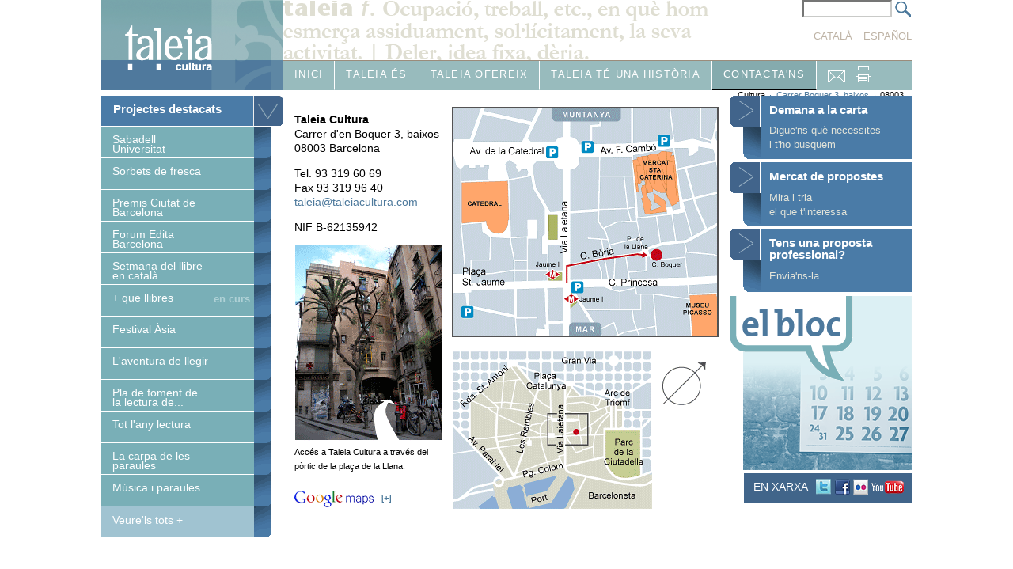

--- FILE ---
content_type: text/html; charset=utf-8
request_url: https://taleiacultura.com/pag/ca/contactans
body_size: 4710
content:
<!DOCTYPE html PUBLIC "-//W3C//DTD XHTML 1.0 Strict//EN" "http://www.w3.org/TR/xhtml1/DTD/xhtml1-strict.dtd">
<html xmlns="http://www.w3.org/1999/xhtml" xml:lang="ca" lang="ca" dir="ltr">

<head>
<meta http-equiv="Content-Type" content="text/html; charset=utf-8" />
  <title>Contacta&#039;ns | Taleia Cultura</title>
  <meta http-equiv="Content-Type" content="text/html; charset=utf-8" />
<link rel="shortcut icon" href="/sites/default/files/taleia_favicon.ico" type="image/x-icon" />
  <link type="text/css" rel="stylesheet" media="all" href="/modules/node/node.css?9" />
<link type="text/css" rel="stylesheet" media="all" href="/modules/system/defaults.css?9" />
<link type="text/css" rel="stylesheet" media="all" href="/modules/system/system.css?9" />
<link type="text/css" rel="stylesheet" media="all" href="/modules/system/system-menus.css?9" />
<link type="text/css" rel="stylesheet" media="all" href="/modules/user/user.css?9" />
<link type="text/css" rel="stylesheet" media="all" href="/sites/all/modules/cck/theme/content-module.css?9" />
<link type="text/css" rel="stylesheet" media="all" href="/sites/all/modules/ctools/css/ctools.css?9" />
<link type="text/css" rel="stylesheet" media="all" href="/sites/all/modules/filefield/filefield.css?9" />
<link type="text/css" rel="stylesheet" media="all" href="/sites/all/modules/panels/css/panels.css?9" />
<link type="text/css" rel="stylesheet" media="all" href="/sites/all/libraries/shadowbox/shadowbox.css?9" />
<link type="text/css" rel="stylesheet" media="all" href="/sites/all/modules/shadowbox/shadowbox.css?9" />
<link type="text/css" rel="stylesheet" media="all" href="/sites/all/modules/tagadelic/tagadelic.css?9" />
<link type="text/css" rel="stylesheet" media="all" href="/sites/all/modules/cck/modules/fieldgroup/fieldgroup.css?9" />
<link type="text/css" rel="stylesheet" media="all" href="/sites/all/modules/views/css/views.css?9" />
<link type="text/css" rel="stylesheet" media="all" href="/sites/all/themes/taleia/html-elements.css?9" />
<link type="text/css" rel="stylesheet" media="all" href="/sites/all/themes/zen/zen/tabs.css?9" />
<link type="text/css" rel="stylesheet" media="all" href="/sites/all/themes/zen/zen/messages.css?9" />
<link type="text/css" rel="stylesheet" media="all" href="/sites/all/themes/zen/zen/block-editing.css?9" />
<link type="text/css" rel="stylesheet" media="all" href="/sites/all/themes/zen/zen/wireframes.css?9" />
<link type="text/css" rel="stylesheet" media="all" href="/sites/all/themes/taleia/layout.css?9" />
<link type="text/css" rel="stylesheet" media="all" href="/sites/all/themes/taleia/taleia.css?9" />
<link type="text/css" rel="stylesheet" media="print" href="/sites/all/themes/taleia/print.css?9" />
<!--[if IE]>
<link type="text/css" rel="stylesheet" media="all" href="/sites/all/themes/zen/zen/ie.css?9" />
<![endif]-->
  <script type="text/javascript" src="/misc/jquery.js?9"></script>
<script type="text/javascript" src="/misc/drupal.js?9"></script>
<script type="text/javascript" src="/sites/default/files/languages/ca_0e07c3699497e67852d33e8aab771b63.js?9"></script>
<script type="text/javascript" src="/sites/all/modules/google_analytics/googleanalytics.js?9"></script>
<script type="text/javascript" src="/sites/all/modules/panels/js/panels.js?9"></script>
<script type="text/javascript" src="/sites/all/libraries/shadowbox/shadowbox.js?9"></script>
<script type="text/javascript" src="/sites/all/modules/shadowbox/shadowbox_auto.js?9"></script>
<script type="text/javascript">
<!--//--><![CDATA[//><!--
jQuery.extend(Drupal.settings, { "basePath": "/", "googleanalytics": { "trackOutgoing": 1, "trackMailto": 1, "trackDownload": 1, "trackDownloadExtensions": "7z|aac|arc|arj|asf|asx|avi|bin|csv|doc|exe|flv|gif|gz|gzip|hqx|jar|jpe?g|js|mp(2|3|4|e?g)|mov(ie)?|msi|msp|pdf|phps|png|ppt|qtm?|ra(m|r)?|sea|sit|tar|tgz|torrent|txt|wav|wma|wmv|wpd|xls|xml|z|zip" }, "shadowbox": { "animate": 1, "animateFade": 1, "animSequence": "wh", "auto_enable_all_images": 0, "auto_gallery": 0, "autoplayMovies": true, "continuous": 0, "counterLimit": "10", "counterType": "default", "displayCounter": 1, "displayNav": 1, "enableKeys": 1, "fadeDuration": "0.35", "handleOversize": "resize", "handleUnsupported": "link", "initialHeight": 160, "initialWidth": 320, "language": "ca", "modal": false, "overlayColor": "#000", "overlayOpacity": "0.85", "players": null, "resizeDuration": "0.35", "showMovieControls": 1, "slideshowDelay": "0", "viewportPadding": 20, "useSizzle": 0 } });
//--><!]]>
</script>

</head>
  <body class="not-front not-logged-in node-type-page two-sidebars i18n-ca page-pag-ca-contactans section-pag">

  <div id="page"><div id="page-inner">

    <a name="navigation-top" id="navigation-top"></a>
          <div id="skip-to-nav"><a href="#navigation">Skip to Navigation</a></div>
    
    <div id="header"><div id="header-inner" class="clear-block">

              <div id="logo-title">

                      <div id="logo"><a href="/" title="Inici" rel="home"><img src="/sites/default/files/taleia_logo.png" alt="Inici" id="logo-image" /></a></div>
          
          
          
        </div> <!-- /#logo-title -->
      
              <div id="header-blocks" class="region region-header">
          
<div id="block-search-0" class="block block-search region-odd odd region-count-1 count-7"><div class="block-inner">

  
  <div class="content">
    <form action="/pag/ca/contactans"  accept-charset="UTF-8" method="post" id="search-block-form">
<div><div class="container-inline">
  <div class="form-item" id="edit-search-block-form-1-wrapper">
 <label for="edit-search-block-form-1">Cerca dins d'aquest lloc web: </label>
 <input type="text" maxlength="128" name="search_block_form" id="edit-search-block-form-1" size="15" value="" title="Introduïu els termes que voleu cercar." class="form-text" />
</div>
<input type="submit" name="op" id="edit-submit" value="Cerca"  class="form-submit" />
<input type="hidden" name="form_build_id" id="form-a3914ef6df174dfafa7d10bb321dd04f" value="form-a3914ef6df174dfafa7d10bb321dd04f"  />
<input type="hidden" name="form_id" id="edit-search-block-form" value="search_block_form"  />
</div>

</div></form>
  </div>

  
</div></div> <!-- /block-inner, /block -->

<div id="block-block-14" class="block block-block region-even even region-count-2 count-8"><div class="block-inner">

  
  <div class="content">
    <ul>
<li class="ca first"><a href="/ca" class="language-link">Català</a></li>
<li class="es last"><a href="/es" class="language-link">Español</a></li>
</ul>
  </div>

  
</div></div> <!-- /block-inner, /block -->
        </div> <!-- /#header-blocks -->
      
    </div></div> <!-- /#header-inner, /#header -->

    <div id="main"><div id="main-inner" class="clear-block with-navbar">

      <div id="content"><div id="content-inner">

        
        
                  <div id="content-header">
                                      <h1 class="title">Contacta&#039;ns</h1>
                                                          </div> <!-- /#content-header -->
        
        <div id="content-area">
          <div id="node-23" class="node node-type-page"><div class="node-inner">

  
  
  
  
  <div class="content">
    <div class="fila">
<div class="col-esq">
<p class="sense-margedalt"><strong>Taleia Cultura</strong><br />
Carrer d'en Boquer 3, baixos<br />
08003 Barcelona</p>
<p>Tel. 93 319 60 69<br />
Fax 93 319 96 40<br />
<a href="mailto:taleia@taleiacultura.com">taleia@taleiacultura.com</a></p>
<p>NIF B-62135942</p>
<p>    <img src="/sites/default/files/foto-seu-taleia.png" alt="Vista del carrer de la seu de Taleia" title="Vista del carrer de la seu de Taleia" /><font class="text-petit">Accés a Taleia Cultura a través del pòrtic de la plaça de la Llana.</font></p>
<p><a href="http://maps.google.es/maps?f=q&amp;source=s_q&amp;hl=ca&amp;geocode=&amp;q=Carrer+d%27En+Boquer,+3,+Barcelona&amp;aq=0&amp;sll=40.396764,-3.713379&amp;sspn=7.227682,19.753418&amp;ie=UTF8&amp;hq=&amp;hnear=Carrer+d%27En+Boquer,+3,+08003+Barcelona,+Catalunya&amp;t=h&amp;ll=41.385285,2.17981&amp;spn=0.000869,0.002411&amp;z=19" title="Google Maps" target="_blank"><img src="/sites/default/files/logo-googlemaps.png" alt="Google Maps" title="Google Maps" /></a></p>
</div>
<div class="col-dreta">
<p><img src="/sites/default/files/seu-taleia_0.png" alt="Mapa de situació" title="Mapa de situació" /></p>
<p><img src="/sites/default/files/mapa-situacio_0.png" alt="Mapa de situació" title="Mapa de situació" /></p>
</div>
</div>
<div id="attachments" class="clear-block"><div id="attachments-inner"></div></div>  </div>

  
  <div class="clear-block"></div>
</div></div> <!-- /node-inner, /node -->
        </div>

        
        
      </div></div> <!-- /#content-inner, /#content -->

              <div id="navbar"><div id="navbar-inner" class="clear-block region region-navbar">

          <a name="navigation" id="navigation"></a>

          
                      <div id="primary" class="clear-block">
              <ul class="links"><li class="menu-185 first"><a href="/" title="inici">inici</a></li>
<li class="menu-186"><a href="/pag/ca/taleia-%C3%A9s" title="taleia és">taleia és</a></li>
<li class="menu-187"><a href="/pag/ca/taleia-ofereix" title="taleia ofereix">taleia ofereix</a></li>
<li class="menu-188"><a href="/llista-clients" title="taleia té una història">taleia té una història</a></li>
<li class="menu-189 active-trail active"><a href="/pag/ca/contactans" title="contacta&#039;ns" class="active">contacta'ns</a></li>
<li class="menu-190 last"><a href="mailto:taleia@taleiacultura.com" title="contacta"><img src="/sites/all/themes/taleia/images/ico-sobre.png" alt="contacta" title="contacta" class="contacta"></a><a href="javascript:window.print();" title="print"><img src="/sites/all/themes/taleia/images/ico-impressora.png" alt="print" title="print"></a></li>
</ul>            </div> <!-- /#primary -->
          
          
          
        </div></div> <!-- /#navbar-inner, /#navbar -->
      
              <div id="sidebar-left"><div id="sidebar-left-inner" class="region region-left">
          
<div id="block-views-projectes_destacats-block_1" class="block block-views region-odd odd region-count-1 count-1"><div class="block-inner">

  
  <div class="content">
    <div class="view view-projectes-destacats view-id-projectes_destacats view-display-id-block_1 projectes-destacats view-dom-id-1">
        <div class="view-header">
      <div class="titol"><div class="titol-inner">Projectes destacats</div></div><div class="quadrat-buit">&nbsp;</div>    </div>
  
  
  
      <div class="view-content">
        <div class="views-row views-row-1 views-row-odd views-row-first">
      
  <div class="views-field-title">
                <span class="field-content">
<a href="/projectes/sabadell-universitat" title="Sabadell Universitat">Sabadell Universitat</a></span>
  </div>
  
  <div class="views-field-field-projecte-estat-value">
                <span class="field-content"></span>
  </div>
  </div>
  <div class="views-row views-row-2 views-row-even">
      
  <div class="views-field-title">
                <span class="field-content">
<a href="/projectes/sorbets-de-fresca" title="Sorbets de fresca">Sorbets de fresca</a></span>
  </div>
  
  <div class="views-field-field-projecte-estat-value">
                <span class="field-content"></span>
  </div>
  </div>
  <div class="views-row views-row-3 views-row-odd">
      
  <div class="views-field-title">
                <span class="field-content">
<a href="/projectes/premis-ciutat-de-barcelona" title="Premis Ciutat de Barcelona">Premis Ciutat de Barcelona</a></span>
  </div>
  
  <div class="views-field-field-projecte-estat-value">
                <span class="field-content"></span>
  </div>
  </div>
  <div class="views-row views-row-4 views-row-even">
      
  <div class="views-field-title">
                <span class="field-content">
<a href="/projectes/forum-edita-barcelona" title="Forum Edita Barcelona">Forum Edita Barcelona</a></span>
  </div>
  
  <div class="views-field-field-projecte-estat-value">
                <span class="field-content"></span>
  </div>
  </div>
  <div class="views-row views-row-5 views-row-odd">
      
  <div class="views-field-title">
                <span class="field-content">
<a href="/projectes/setmana-del-llibre-en-catal%C3%A0" title="Setmana del llibre en català">Setmana del llibre en català</a></span>
  </div>
  
  <div class="views-field-field-projecte-estat-value">
                <span class="field-content"></span>
  </div>
  </div>
  <div class="views-row views-row-6 views-row-even">
      
  <div class="views-field-title">
                <span class="field-content">
<a href="/projectes/que-llibres" title="+ que llibres">+ que llibres</a></span>
  </div>
  
  <div class="views-field-field-projecte-estat-value">
                <span class="field-content">en curs</span>
  </div>
  </div>
  <div class="views-row views-row-7 views-row-odd">
      
  <div class="views-field-title">
                <span class="field-content">
<a href="/projectes/festival-%C3%A0sia" title="Festival Àsia">Festival Àsia</a></span>
  </div>
  
  <div class="views-field-field-projecte-estat-value">
                <span class="field-content"></span>
  </div>
  </div>
  <div class="views-row views-row-8 views-row-even">
      
  <div class="views-field-title">
                <span class="field-content">
<a href="/projectes/laventura-de-llegir" title="L&#039;aventura de llegir">L&#039;aventura de llegir</a></span>
  </div>
  
  <div class="views-field-field-projecte-estat-value">
                <span class="field-content"></span>
  </div>
  </div>
  <div class="views-row views-row-9 views-row-odd">
      
  <div class="views-field-title">
                <span class="field-content">
<a href="/projectes/pla-de-foment-de-la-lectura-del-prat-de-llobregat" title="Pla de foment de la lectura del Prat de Llobregat">Pla de foment de la lectura de...</a></span>
  </div>
  
  <div class="views-field-field-projecte-estat-value">
                <span class="field-content"></span>
  </div>
  </div>
  <div class="views-row views-row-10 views-row-even">
      
  <div class="views-field-title">
                <span class="field-content">
<a href="/projectes/tot-lany-lectura" title="Tot l&#039;any lectura">Tot l&#039;any lectura</a></span>
  </div>
  
  <div class="views-field-field-projecte-estat-value">
                <span class="field-content"></span>
  </div>
  </div>
  <div class="views-row views-row-11 views-row-odd">
      
  <div class="views-field-title">
                <span class="field-content">
<a href="/projectes/la-carpa-de-les-paraules" title="La carpa de les paraules ">La carpa de les paraules </a></span>
  </div>
  
  <div class="views-field-field-projecte-estat-value">
                <span class="field-content"></span>
  </div>
  </div>
  <div class="views-row views-row-12 views-row-even views-row-last">
      
  <div class="views-field-title">
                <span class="field-content">
<a href="/projectes/m%C3%BAsica-i-paraules" title="Música i paraules">Música i paraules</a></span>
  </div>
  
  <div class="views-field-field-projecte-estat-value">
                <span class="field-content"></span>
  </div>
  </div>
    </div>
  
  
  
  
      <div class="view-footer">
      <div class="peu-inner"><a href="/tots-els-projectes?tid=All" title="Veure'ls tots">Veure'ls tots</a> +</div>    </div>
  
  
</div>   </div>

  
</div></div> <!-- /block-inner, /block -->
        </div></div> <!-- /#sidebar-left-inner, /#sidebar-left -->
      
              <div id="sidebar-right"><div id="sidebar-right-inner" class="region region-right">
          
<div id="block-block-1" class="block block-block region-odd even region-count-1 count-2"><div class="block-inner">

  
  <div class="content">
    <h2 class="title"><a href="/contacte/demana-la-carta" title="Diga'ns què necessites i t'ho busquem">Demana a la carta</a></h2>
<p><a href="/contacte/demana-la-carta" title="Digue'ns què necessites i t'ho busquem">Digue'ns què necessites <br />i t'ho busquem</a></p>
  </div>

  
</div></div> <!-- /block-inner, /block -->

<div id="block-block-4" class="block block-block region-even odd region-count-2 count-3"><div class="block-inner">

  
  <div class="content">
    <h2 class="title"><a href="/mercat-de-propostes" title="Mercat de propostes">Mercat de propostes</a></h2>
<p><a href="/mercat-de-propostes" title="Mira i tria el que t'interessa">Mira i tria<br />
el que t'interessa</a></p>
  </div>

  
</div></div> <!-- /block-inner, /block -->

<div id="block-block-5" class="block block-block region-odd even region-count-3 count-4"><div class="block-inner">

  
  <div class="content">
    <h2 class="title"><a href="/contacte/tens-una-proposta-professional" title="Envia'ns-la">Tens una proposta professional?</a></h2>
<p><a href="/contacte/tens-una-proposta-professional" title="Envia'ns-la">Envia'ns-la</a></p>
  </div>

  
</div></div> <!-- /block-inner, /block -->

<div id="block-block-8" class="block block-block region-even odd region-count-4 count-5"><div class="block-inner">

  
  <div class="content">
    <style type="text/css">
#sidebar-right .region-count-4 {
 background: transparent url(/sites/all/themes/taleia/images/bg-block-elbloc-0.gif) no-repeat 0 0;
}
</style>

<img src="/sites/all/themes/taleia/images/title-block-elbloc.gif" usemap="#map-elbloc" border="0" width="230" height="220" alt="el bloc" title="el bloc" />
<map id="_map-elbloc" name="map-elbloc">
<area shape="rect" coords="10,10,143,60" href="/el-bloc" alt="el bloc" title="el bloc"    />
</map>
<div style="display: none;"><a href="/el-bloc" title="el bloc">El bloc</a></div>  </div>

  
</div></div> <!-- /block-inner, /block -->

<div id="block-block-9" class="block block-block region-odd even region-count-5 count-6"><div class="block-inner">

  
  <div class="content">
    <h3 class="titol">en xarxa</h3>
<div class="xarxes">
  <span class="twitter"><a href="http://twitter.com/#!/TaleiaCultura" title="Twitter"><img src="/sites/all/themes/taleia/images/ico-twitter.png" alt="Twitter" title="Twitter"></a></span>
  <span class="facebook"><a href="http://www.facebook.com/pages/Taleia-Cultura/102199706525770" title="Facebook"><img src="/sites/all/themes/taleia/images/ico-facebook.png" alt="Facebook" title="Facebook"></a></span>
  <span class="flickr"><a href="http://www.flickr.com/" title="Flickr"><img src="/sites/all/themes/taleia/images/ico-flickr.png" alt="Flickr" title="Flickr"></a></span>
  <span class="youtube"><a href="http://www.youtube.com/" title="Youtube"><img src="/sites/all/themes/taleia/images/ico-youtube.png" alt="Youtube" title="Youtube"></a></span>
</div>  </div>

  
</div></div> <!-- /block-inner, /block -->
        </div></div> <!-- /#sidebar-right-inner, /#sidebar-right -->
      
    </div></div> <!-- /#main-inner, /#main -->

          <div id="footer"><div id="footer-inner" class="region region-footer">

        
        
<div id="block-block-2" class="block block-block region-odd odd region-count-1 count-9"><div class="block-inner">

  
  <div class="content">
    <div id="info-peu-esquerra"><span class="text-info-peu adresa"><a href="/pag/av%C3%ADs-legal">Avís legal</a></span>&middot;<span class="text-info-peu adresa"><a href="/pag/cr%C3%A8dits">Crèdits</a></span>&middot;<span class="text-info-peu adresa"><a href="/user">Intranet</a></span></div>
<div id="info-peu"><span class="text-info-peu">Taleia Cultura</span>&middot;<span class="text-info-peu adresa"><a href="/pag/ca/contactans">Carrer Boquer 3, baixos</a></span>&middot;<span class="text-info-peu">08003 Barcelona</span>&middot;<span class="text-info-peu">Tel. 93 319 60 69</span>&middot;<span class="text-info-peu">Fax 93 319 96 40</span>&middot;<span class="text-info-peu correu"><a href="mailto:taleia@taleiacultura.com" title="Correu electrònic">taleia@taleiacultura.com</a></span></div>  </div>

  
</div></div> <!-- /block-inner, /block -->

      </div></div> <!-- /#footer-inner, /#footer -->
    
  </div></div> <!-- /#page-inner, /#page -->

  
  <script type="text/javascript">
<!--//--><![CDATA[//><!--

      Shadowbox.path = "/sites/all/libraries/shadowbox/";
      Shadowbox.init(Drupal.settings.shadowbox);
    
//--><!]]>
</script>
<script type="text/javascript">
<!--//--><![CDATA[//><!--
var _gaq = _gaq || [];_gaq.push(["_setAccount", "UA-21395605-1"]);_gaq.push(["_trackPageview"]);(function() {var ga = document.createElement("script");ga.type = "text/javascript";ga.async = true;ga.src = ("https:" == document.location.protocol ? "https://ssl" : "http://www") + ".google-analytics.com/ga.js";var s = document.getElementsByTagName("script")[0];s.parentNode.insertBefore(ga, s);})();
//--><!]]>
</script>

</body>
</html>


--- FILE ---
content_type: text/css
request_url: https://taleiacultura.com/sites/all/themes/taleia/layout.css?9
body_size: 1938
content:
/* $Id: layout-fixed.css,v 1.5.2.3 2009/02/13 19:20:19 johnalbin Exp $ */

/*
 * LAYOUT STYLES
 *
 * Define CSS classes to create a table-free, 3-column, 2-column, or single
 * column layout depending on whether blocks are enabled in the left or right
 * columns.
 *
 * This layout is based on the Zen Columns layout method.
 *   http://drupal.org/node/201428
 *
 * Only CSS that affects the layout (positioning) of major elements should be
 * listed here.  Such as:
 *   display, position, float, clear, width, height, min-width, min-height
 *   margin, border, padding, overflow
 */


/** body **/
  body
  {
  }

  #page,
  #closure-blocks
  {
    /*
     * If you want to make the page a fixed width and centered in the viewport,
     * this is the standards-compliant way to do that. See also the ie.css file
     * for the necessary IE5 hack to center a div.
     */
    margin-left: auto;
    margin-right: auto;
    width: 1024px;
  }

  #page-inner
  {
  }

  #navigation-top,
  #navigation
  {
    position: absolute; /* Take the named anchors out of the doc flow    */
    left: -10000px;     /* and prevent any anchor styles from appearing. */
  }

  #skip-to-nav
  {
    float: right;
    margin: 0 !important;
    font-size: 0.8em;
  }

  #skip-to-nav a:link, #skip-to-nav a:visited
  {
    color: #fff; /* Same as background color of page */
  }

  #skip-to-nav a:hover
  {
    color: #000;
    text-decoration: none;
  }

  /* Alternatively, the skip-to-nav link can be completely hidden until a user tabs
     to the link. Un-comment the following CSS to use this technique. */
  /*
  #skip-to-nav a, #skip-to-nav a:hover, #skip-to-nav a:visited
  {
    position: absolute;
    left: 0;
    top: -500px;
    width: 1px;
    height: 1px;
    overflow: hidden;
  }

  #skip-to-nav a:active, #skip-to-nav a:focus
  {
    position: static;
    width: auto;
    height: auto;
  }
  */

/** header **/
#header {
 height: 76px;
 position: relative;
}

  #header-inner
  {
  }

  #logo-title
  {
  }

  #logo
  {

  }

  #site-name
  {
  }

  #site-slogan
  {
  }

  #header-blocks
  {
    clear: both; /* Clear the logo */
  }
#header-blocks {
 position: absolute;
 top: 0;
 right: 0;
}

/** main (container for everything else) **/
  #main
  {
    position: relative;
  }

  #main-inner
  {
  }

/** content **/
  #content,
  .no-sidebars #content
  {
    float: left;
    width: 1024px;
    margin-left: 0;
    margin-right: -1024px; /* Negative value of #content's width + left margin. */
    padding: 0; /* DO NOT CHANGE. Add padding or margin to #content-inner. */
  }

  .sidebar-left #content
  {
    width: 794px;
    margin-left: 230px; /* The width of #sidebar-left. */
    margin-right: -1024px; /* Negative value of #content's width + left margin. */
  }

  .sidebar-right #content
  {
    width: 794px;
    margin-left: 0;
    margin-right: -794px; /* Negative value of #content's width + left margin. */
  }

  .two-sidebars #content
  {
    width: 564px;
    margin-left: 230px; /* The width of #sidebar-left */
    margin-right: -794px; /* Negative value of #content's width + left margin. */
  }

  #content-inner
  {
    margin: 0;
    padding: 0 1em;
  }

/** navbar **/
  #navbar
  {
    float: left;
    width: 100%;
    margin-left: 0;
    margin-right: -100%; /* Negative value of #navbar's width + left margin. */
    padding: 0; /* DO NOT CHANGE. Add padding or margin to #navbar-inner. */
    height: 3.6em; /* The navbar can have any arbritrary height. We picked one
                      that is twice the line-height pluse 1em: 2 x 1.3 + 1 = 3.6
                      Set this to the same value as the margin-top below. */
  }
#navbar {
 height: 38px;
}

  .with-navbar #content,
  .with-navbar #sidebar-left,
  .with-navbar #sidebar-right
  {
    margin-top: 38px; /* Set this to the same value as the navbar height above. */
  }

  #navbar-inner
  {
	padding-left: 230px;
  }

  #search-box
  {
    width: 200px;
    margin-right: -200px; /* Negative value of #search-box's width. */
    float: left;
  }

  #primary
  {
    margin-left: 200px; /* Width of search-box */
  }
#primary {
 margin-left: 0; /* Canviem de lloc la cerca: anirà al header */
}

  #secondary
  {
    margin-left: 200px; /* Width of search-box */
  }

  #navbar ul /* Primary and secondary links */
  {
    margin: 0;
    padding: 0;
    text-align: left;
  }

  #navbar li /* A simple method to get navbar links to appear in one line. */
  {
    float: left;
    padding: 0 10px 0 0;
  }

  /* There are many methods to get navbar links to appear in one line.
   * Here's an alternate method: */
  /*
  #navbar li
  {
    display: inline;
    padding: 0 10px 0 0;
  }
  */

/** sidebar-left **/
  #sidebar-left
  {
    float: left;
    width: 230px;
    margin-left: 0;
    margin-right: -230px; /* Negative value of #sidebar-left's width + left margin. */
    padding: 0; /* DO NOT CHANGE. Add padding or margin to #sidebar-left-inner. */
  }

  #sidebar-left-inner
  {
    margin: 0 0 0 0;
    padding: 0;
  }

/** sidebar-right **/
  #sidebar-right
  {
    float: left;
    width: 230px;
    margin-left: 794px; /* Width of content + sidebar-left. */
    margin-right: -230px; /* Negative value of #sidebar-right's width + left margin. */
    padding: 0; /* DO NOT CHANGE. Add padding or margin to #sidebar-right-inner. */
  }

  #sidebar-right-inner
  {
    margin: 0 0 0 0;
    padding: 0;
  }

/** Posem el marge de dalt als continguts **/
#content-inner,
#sidebar-left-inner,
#sidebar-right-inner {
 padding-top: 0.5em;
}

/** footer **/
#footer {
 margin-top: 0.5em;
}

  #footer-inner
  {
  }


/** closure **/
  #closure-blocks /* See also the #page declaration above that this div shares. */
  {
  }

/** Prevent overflowing content **/
  #header,
  #content,
  #navbar,
  #sidebar-left,
  #sidebar-right,
  #footer,
  #closure-blocks
  {
    overflow: visible;
    word-wrap: break-word; /* A very nice CSS3 property */
  }

  #navbar
  {
    overflow: hidden; /* May need to be removed if using a dynamic drop-down menu */
  }

  /* If a div.clear-block doesn't have any content after it and its bottom edge
     touches the bottom of the viewport, Firefox and Safari will mistakenly
     place several pixels worth of space between the bottom of the div and the
     bottom of the viewport. Uncomment this CSS property to fix this.
     Note: with some over-large content, this property might cause scrollbars
     to appear on the #page div.
  */
  /*
  #page
  {
    overflow-y: hidden;
  }
  */


--- FILE ---
content_type: text/css
request_url: https://taleiacultura.com/sites/all/themes/taleia/taleia.css?9
body_size: 8950
content:
/* $Id: zen.css,v 1.14.2.6 2009/11/05 11:03:32 johnalbin Exp $ */

/*
 * ZEN STYLES
 *
 * This is an example stylesheet. Sub-themes should NOT include the zen/zen.css
 * file, but instead copy this CSS to their own stylesheets.
 *
 * In this stylesheet, we have included all of the classes and IDs from this
 * theme's tpl.php files. We have also included many of the useful Drupal core
 * styles to make it easier for theme developers to see them.
 *
 * Many of these styles are over-riding Drupal's core stylesheets, so if you
 * remove a declaration from here, the styles may still not be what you want
 * since Drupal's core stylesheets are still styling the element. See the
 * drupal6-reference.css file for a list of all Drupal 5.x core styles.
 *
 * In addition to the style declarations in this file, other Drupal styles that
 * you might want to override or augment are those for:
 *
 *   Book Navigation  See line 74  of Zen's drupal6-reference.css file
 *   Forum            See line 197 of Zen's drupal6-reference.css file
 *   Menus            See line 667 of Zen's drupal6-reference.css file
 *   News Aggregator  See line 20  of Zen's drupal6-reference.css file
 *   Polls            See line 287 of Zen's drupal6-reference.css file
 *   Search           See line 320 of Zen's drupal6-reference.css file
 *   User Profiles    See line 945 of Zen's drupal6-reference.css file
 */


/** body **/
  body
  {
    margin: 0;
    padding: 0 0.4em;
  }

  #page
  {
  }

  #page-inner
  {
  }

/** header **/
  #header
  {
  }

  #header-inner
  {
  }

  #logo-title /* Wrapper for logo, website name, and slogan */
  {
  }

  #logo /* Wrapper for logo */
  {
    margin: 0 10px 0 0;
    padding: 0;
  }

  #logo-image /* The actual logo image */
  {
  }

  h1#site-name, div#site-name /* The name of the website */
  {
    margin: 0;
    font-size: 2em;
    line-height: 1.3em;
  }

  #site-name a:link,
  #site-name a:visited
  {
    color: #000;
    text-decoration: none;
  }

  #site-name a:hover
  {
    text-decoration: underline;
  }

  #site-slogan /* The slogan (or tagline) of a website */
  {
  }

  #header-blocks /* Wrapper for any blocks placed in the header region */
  {
  }

/** main (container for everything else) **/
  #main
  {
  }

  #main-inner
  {
  }

/** content **/
  #content
  {
  }

  #content-inner
  {
  }

  #mission /* The mission statement of the site (displayed on homepage) */
  {
  }

  #content-top /* Wrapper for any blocks placed in the "content top" region */
  {
  }

  #content-header /* Wrapper for breadcrumb, title, messages, tabs, and help */
  {
  }

  .breadcrumb /* The path to the current page in the form of a list of links */
  {
    padding-bottom: 0; /* Undo system.css */
  }

  h1.title, /* The title of the page */
  h2.title, /* Block title or the title of a piece of content when it is given in a list of content */
  h3.title /* Comment title */
  {
    margin: 0;
  }

  div.messages /* Important messages (status, warning, and error) for the user */
  {
  }

  div.status /* Normal priority messages */
  {
  }

  div.warning, tr.warning /* Medium priority messages */
  {
    /* border: 1px solid #f0c020; */ /* Drupal core uses: 1px solid #f0c020 */
  }

  div.error, tr.error /* High priority messages. See also the .error declaration below. */
  {
  }

  div.tabs /* See also the tabs.css file. */
  {
  }

  .help /* Help text on a page */
  {
    margin: 1em 0;
  }

  .more-help-link /* Link to more help */
  {
    font-size: 0.85em;
    text-align: right;
  }

  #content-area /* Wrapper for the actual page content */
  {
  }

  ul.links /* List of links */
  {
    margin: 1em 0;
    padding: 0;
  }

  ul.links.inline
  {
    margin: 0;
    display: inline;
  }

  ul.links li
  {
    display: inline;
    list-style-type: none;
    padding: 0 0.5em;
  }

  .pager /* A list of page numbers when more than 1 page of content is available */
  {
    clear: both;
    margin: 1em 0;
    text-align: center;
  }

  .pager a, .pager strong.pager-current
  {
    padding: 0.5em 0.3em;
    font-size: 0.9em;
  }

  .item-list .pager li
  {
    padding: 0.5em 0.3em;
  }

  .feed-icons /* The links to the RSS or Atom feeds for the current list of content */
  {
    margin: 1em 0;
  }

  #content-bottom /* Wrapper for any blocks placed in the "content bottom" region */
  {
  }

/** navbar **/
  #navbar
  {
  }

  #navbar-inner
  {
  }

  #search-box /* Wrapper for the search form */
  {
  }

  #edit-search-theme-form-1-wrapper label /* Label that says "Search this site:" */
  {
    display: none;
  }

  #primary /* Primary links */
  {
  }

  #secondary /* Secondary links */
  {
  }

/** sidebar-left **/
  #sidebar-left
  {
  }

  #sidebar-left-inner
  {
  }

/** sidebar-right **/
  #sidebar-right
  {
  }

  #sidebar-right-inner
  {
  }

/** footer **/
  #footer
  {
  }

  #footer-inner
  {
  }

  #footer-message /* Wrapper for the footer message from Drupal's "Site information"
                     and for any blocks placed in the footer region */
  {
  }

/** closure **/
  #closure-blocks /* Wrapper for any blocks placed in the closure region */
  {
  }

/** Drupal nodes **/
  .node /* Node wrapper */
  {
  }

  .node-inner /* Additional wrapper for node */
  {
  }

  .sticky /* A sticky node (displayed before others in a list) */
  {
  }

  .node-unpublished /* Unpublished nodes */
  {
    /* background-color: #fff4f4; */ /* Drupal core uses a #fff4f4 background */
  }

  .node-unpublished div.unpublished, /* The word "Unpublished" displayed beneath the content. */
  .comment-unpublished div.unpublished
  {
    height: 0;
    overflow: visible;
    color: #d8d8d8;
    font-size: 75px;
    line-height: 1;
    font-family: Impact, "Arial Narrow", Helvetica, sans-serif;
    font-weight: bold;
    text-transform: uppercase;
    text-align: center;
    word-wrap: break-word; /* A very nice CSS3 property */
  }

  .node-mine /* A node created by the current user */
  {
  }

  .node-teaser /* A node displayed as teaser */
  {
  }

  /* All nodes are given a node-type-FOO class that describes the type of
   * content that it is. If you create a new content type called
   * "my-custom-type", it will receive a "node-type-my-custom-type" class.
   */
  .node-type-page /* Page content node */
  {
  }

  .node-type-story /* Story content node */
  {
  }

  .node h2.title /* Node title */
  {
  }

  .marker /* "New" or "Updated" marker for content that is new or updated for the current user */
  {
    color: #c00;
  }

  .node .picture /* The picture of the node author */
  {
  }

  .node.node-unpublished .picture,
  .comment.comment-unpublished .picture
  {
    position: relative; /* Otherwise floated pictures will appear below the "Unpublished" text. */
  }

  .node .meta /* Wrapper for submitted and terms data */
  {
  }

  .node .submitted /* The "posted by" information */
  {
  }

  .node .terms /* Node terms (taxonomy) */
  {
  }

  .node .content /* Node's content wrapper */
  {
  }

  .node ul.links /* Node links. See also the ul.links declaration above. */
  {
  }

  .preview .node /* Preview of the content before submitting new or updated content */
  {
    /* background-color: #ffffea; */ /* Drupal core uses a #ffffea background */
  }

/** Drupal comments **/
  #comments /* Wrapper for the list of comments and its title */
  {
    margin: 1em 0;
  }

  #comments-title /* Heading for the list of comments */
  {
  }

  .comment /* Wrapper for a single comment */
  {
  }

  .comment-inner /* Additional wrapper for a single comment */
  {
  }

  .comment-preview /* Preview of the comment before submitting new or updated comment */
  {
  }

  .comment.new /* A new comment since the user last viewed the page. */
  {
  }

  .comment.odd /* An odd-numbered comment in the list of comments */
  {
  }

  .comment.even /* An even-numbered comment in the list of comments */
  {
  }

  .comment.first /* The first comment in the list of comments */
  {
  }

  .comment.last /* The last comment in the list of comments */
  {
  }

  .comment-unpublished /* Unpublished comments */
  {
    /* background-color: #fff4f4; */ /* Drupal core uses a #fff4f4 background */
  }

  .comment-unpublished div.unpublished /* The word "Unpublished" displayed beneath the content. See also the div.unpublished declaration in the node section above. */
  {
  }

  .comment-published /* Published comments */
  {
  }

  .comment-by-anon /* A comment created by an anonymous user */
  {
  }

  .comment-by-author /* A comment created by the node's author */
  {
  }

  .comment-mine /* A comment created by the current user */
  {
  }

  .comment h3.title /* Comment title */
  {
  }

  .new /* "New" marker for comments that are new for the current user */
  {
    color: #c00;
  }

  .comment .picture /* The picture of the comment author */
  {
  }

  .comment .submitted /* The "posted by" information */
  {
  }

  .comment .content /* Comment's content wrapper */
  {
  }

  .comment .user-signature /* The user's signature */
  {
  }

  .comment ul.links /* Comment links. See also the ul.links declaration above. */
  {
    margin: 1em 0;
  }

  .indented /* Nested comments are indented */
  {
    /* margin-left: 25px; */ /* Drupal core uses a 25px left margin */
  }

  .preview .comment /* Preview of the comment before submitting new or updated comment */
  {
    /* background-color: #ffffea; */ /* Drupal core uses a #ffffea background */
  }

/** Drupal blocks **/
  .block /* Block wrapper */
  {
    margin-bottom: 1em;
  }

  .block.region-odd /* Zebra striping for each block in the region */
  {
  }

  .block.region-even /* Zebra striping for each block in the region */
  {
  }

  .block.odd /* Zebra striping independent of each region */
  {
  }

  .block.even /* Zebra striping independent of each region */
  {
  }

  .region-count-1 /* Incremental count for each block in the region */
  {
  }

  .count-1 /* Incremental count independent of each region */
  {
  }

  .block-inner /* Additional wrapper for block */
  {
  }

  .block h2.title /* Block title */
  {
	 font-size: 1.1em;
	 line-height: 1em;
  }

  .block .content /* Block's content wrapper */
  {
  }

  #block-aggregator-category-1 /* Block for the latest news items in the first category */
  {
  }

  #block-aggregator-feed-1 /* Block for the latest news items in the first feed */
  {
  }

  #block-block-1 /* First administrator-defined block */
  {
  }

  #block-blog-0 /* "Recent blog posts" block */
  {
  }

  #block-book-0 /* "Book navigation" block for the current book's table of contents */
  {
  }

  #block-comment-0 /* "Recent comments" block */
  {
  }

  #block-forum-0 /* "Active forum topics" block */
  {
  }

  #block-forum-1 /* "New forum topics" block */
  {
  }

  #block-menu-primary-links /* "Primary links" block */
  {
  }

  #block-menu-secondary-links /* "Secondary links" block */
  {
  }

  #block-node-0 /* "Syndicate" block for primary RSS feed */
  {
  }

  #block-poll-0 /* "Most recent poll" block */
  {
  }

  #block-profile-0 /* "Author information" block for the profile of the page's author */
  {
  }

  #block-search-0 /* "Search form" block */
  {
  }

  #block-statistics-0 /* "Popular content" block */
  {
  }

  #block-user-0 /* "User login form" block */
  {
  }

  #block-user-1 /* "Navigation" block for Drupal navigation menu */
  {
  }

  #block-user-2 /* "Who's new" block for a list of the newest users */
  {
  }

  #block-user-3 /* "Who's online" block for a list of the online users */
  {
  }

/** Drupal boxes **/
  /* Wrapper for Comment form, Comment viewing options, Menu admin, and
   * Search results.
   */
  .box /* Wrapper for box */
  {
  }

  .box-inner /* Additional wrapper for box */
  {
  }

  .box h2.title /* Box title */
  {
  }

  .box .content /* Box's content wrapper */
  {
  }

/** Miscellaneous Drupal styles **/
  .error /* Errors that are separate from div.messages status messages (see above.) */
  {
    /* color: #e55; */ /* Drupal core uses a #e55 background */
  }

  .warning /* Warnings that are separate from div.messages status messages (see above.) */
  {
    /* color: #e09010; */ /* Drupal core uses a #e09010 background */
  }

  .more-link /* Aggregator, blog, and forum more link */
  {
    text-align: right;
  }

  #user-login-form /* Drupal's default login form */
  {
    text-align: left;
  }

  tr.even /* Some tables have rows marked even or odd. */
  {
    /* background-color: #eee; */ /* Drupal core uses a #eee background */
  }

  tr.odd
  {
    /* background-color: #eee; */ /* Drupal core uses a #eee background */
  }

  li a.active /* The active item in a Drupal menu */
  {
    color: #000;
  }


/** Drupal forms **/
  .form-item, /* Wrapper for a form element (or group of form elements) and its label */
  .form-checkboxes,
  .form-radios
  {
    margin: 1em 0;
  }

  .form-item input.error, /* Highlight the form elements that caused a form submission error */
  .form-item textarea.error,
  .form-item select.error
  {
    border: 2px solid #c00;
  }

  .form-item label /* The label for a form element */
  {
    display: block;
    font-weight: bold;
  }

  .form-item label.option /* The label for a radio button or checkbox */
  {
    display: inline;
    font-weight: normal;
  }

  .form-required /* The part of the label that indicates a required field */
  {
    color: #c00;
  }

  .form-item .description /* The descriptive help text (separate from the label) */
  {
    font-size: 0.85em;
  }

  .form-checkboxes .form-item, /* Pack groups of checkboxes and radio buttons closer together */
  .form-radios .form-item
  {
    margin: 0.4em 0;
  }

  .form-submit /* The submit button */
  {
  }

  .container-inline div, .container-inline label /* Inline labels and form divs */
  {
    display: inline;
  }

  .tips /* Tips for Drupal's input formats */
  {
    margin: 0;
    padding: 0;
    font-size: 0.9em;
  }

/** OpenID **/
  /* The default styling for the OpenID login link seems to assume Garland's
   * styling of list items.
   */
  #user-login-form ul /* OpenID creates a new ul above the login form's links. */
  {
    margin-bottom: 0; /* Position OpenID's ul next to the rest of the links. */
  }

  #user-login-form li.openid-link /* The "Log in using OpenID" links. */
  {
    margin-top: 1em;
    margin-left: -20px; /* Un-do some of the padding on the ul list. */
  }

  #user-login-form li.user-link /* The "Cancel OpenID login" links. */
  {
    margin-top: 1em;
  }

  #user-login ul
  {
    margin: 1em 0;
  }

  #user-login li.openid-link, /* The OpenID links on the /user form. */
  #user-login li.user-link
  {
    margin-left: -2em; /* Un-do all of the padding on the ul list. */
  }

/** Drupal admin tables **/
  /* We overrode these styles in html-elements.css, but restore them for the
   * forms on the site.
   */
  form tbody
  {
    border-top: 1px solid #ccc;
  }

  form th
  {
    text-align: left;
    padding-right: 1em;
    border-bottom: 3px solid #ccc;
  }

  form tbody th
  {
    border-bottom: 1px solid #ccc;
  }

  form thead th
  {
    text-align: left;
    padding-right: 1em;
    border-bottom: 3px solid #ccc;
  }

/** navbar **/
#navbar {
 background: transparent url(images/bg-navbar.png) no-repeat 0 0; /* La imatge està tallada, el troç del navbar fa 228x38px. */
}

/** primary **/
#navbar #primary li {
 padding: 0.5em 1em;
}
#primary {
 border-top: 1px solid #9b8c7b;
 background-color: #98bbbd;
 height: 38px;
}
#primary ul.links li {
 height: 21px;
}
#primary ul.links li {
 border-right: 1px solid #fff;
 border-bottom: 3px solid #98bbbd;
}
#primary ul.links li:hover,
#primary ul.links li.active {
/* background-color: #749b9e;*/
 background-color: #85abae;
 border-bottom: 3px solid #000;
}
#primary ul.links li.last {
 border-right: 0;
}
#primary ul.links li a {
 font-size: 0.9em;
 color: #fff;
 letter-spacing: 0.1em;
 text-decoration: none;
 text-transform: uppercase;
}
#primary ul.links li a img.contacta {
 padding-right: 1em;
}

/** footer **/
#footer {
 text-align: center;
}
#footer #info-peu-esquerra {
 float: left;  
}
#footer #block-block-15 {
}
#footer #block-block-2 {
 border-top: 4px solid #adc7cc;
 font-size: 0.8em;
 color: #4d799c;
}
#footer #block-block-2 .block-inner {
 padding-top: 0.5em;
}
#block-block-2 .text-info-peu {
 padding: 0 0.5em;
 color: #000;
}
#block-block-2 .adresa {
 color: #4d799c;
}
#block-block-2 .correu a {
 font-size: 1.3em;
}

/** translation **/
#block-block-14 ul,
#block-locale-0 ul {
 padding-left: 0;
 list-style-type: none;
 margin: 0;
 margin-top: 0.2em;
}
#block-block-14 ul li,
#block-locale-0 ul li {
 float: left;
 padding-left: 1em;
}
#block-block-14 ul li a,
#block-locale-0 ul li a {
 font-size: 0.9em;
 text-decoration: none;
 text-transform: uppercase;
}
#block-block-14 ul li a:link,
#block-block-14 ul li a:visited,
#block-locale-0 ul li a:link,
#block-locale-0 ul li a:visited {
 color: #beb3a5;
}
#block-block-14 ul li a:hover,
#block-block-14 ul li a:focus,
#block-block-14 ul li a:active,
#block-block-14 ul li a.active,
#block-locale-0 ul li a:hover,
#block-locale-0 ul li a:focus,
#block-locale-0 ul li a:active,
#block-locale-0 ul li a.active {
 color: #8f8770;
}

/** node page **/
.node-type-page #content-header h1.title {
 display: none;
}
.node-type-page .field-field-pagina-img {
 padding-right: 1em;
 padding-left: 0.5em;
 float: left;
}
.content .estatica-imatge {
 text-align: center;
}

/** adjunts i web **/
.field-field-projecte-web,
#attachments .un-fitxer {
 float: left;
}
.view-clients-llistatdeprojectes .views-field-field-projecte-web-value,
.un-fitxer {
 padding-right: 0.5em;
}

/** node projecte **/
.node-type-projecte #content-header h1.title {
 display: none;
}
.node-type-projecte .categoria {
 font-weight: bold;
}
.node-type-projecte .content .field-field-projecte-img {
 float: left;
 height: 500px;
 padding-right: 1em;
}
.node-type-projecte .content .field-field-projecte-client a {
 color: #4d799d;
 font-weight: bold;
 text-decoration: none;
}
.node-type-projecte .content .field-field-projecte-client a:hover,
.node-type-projecte .content .field-field-projecte-client a:focus {
 color: #adc7cc;
}
.node-type-projecte .content h2.title {
 color: #424242;
}
.node-type-projecte .content .field-field-projecte-any {
 font-size: 0.9em;
 font-weight: bold;
}
.node-type-projecte .content .field-field-projecte-web {
 padding-right: 0.5em;
}

/** node client **/
.node-type-client #content-header h1.title {
 font-size: 1.4em;
 padding-bottom: 0.3em;
}
.node-type-client #content-bottom .view-clients-llistatdeprojectes .views-row {
 border-top: 1px solid #000;
 padding-top: 0.5em;
 clear: both;
}
.node-type-client #content-bottom .view-clients-llistatdeprojectes .views-field-field-projecte-img-fid {
 float: left;
 height: 150px;
 padding-right: 1em;
}
.node-type-client #content-bottom .view-clients-llistatdeprojectes .views-field-title a {
 font-size: 1.4em;
 font-weight: bold;
 text-decoration: none;
}
.node-type-client #content-bottom .view-clients-llistatdeprojectes .views-field-title a:hover,
.node-type-client #content-bottom .view-clients-llistatdeprojectes .views-field-title a:focus {
 color: #adc7cc;
}
.node-type-client #content-bottom .view-clients-llistatdeprojectes .views-field-field-projecte-any-value {
 font-size: 0.9em;
 font-weight: bold;
}
.node-type-client #content-bottom .view-clients-llistatdeprojectes .views-field-field-projecte-web-value,
.node-type-client #content-bottom .view-clients-llistatdeprojectes .views-field-upload-fid {
 float: left;
}
.node-type-client #content-bottom .view-clients-llistatdeprojectes .views-field-path {
 float: right;
}

/** paginador **/
.item-list .pager,
.item-list .pager a {
 color: #3f658a;
}
.item-list .pager a {
 text-decoration: none;
}
.item-list .pager a:hover,
.item-list .pager a:focus {
 color: #adc7cc;
}

/** blocs columna dreta **/
#sidebar-right .block {
 color: #fff;
 background: #4a7ba7 url(images/bg-block.png) no-repeat 0 0;

 height: 80px;
 margin-bottom: 0.3em;
}
/*
#sidebar-right #block-block-4:hover {
 background: #4a7ba7 url(images/bg-block-over.png) no-repeat 0 0 !important;
}
*/
#sidebar-right .block .block-inner {
 padding: 0.7em 10px 0 50px;
}
#sidebar-right .block a {
 font-size: 0.95em;
 line-height: 0.8em;
 color: #e3e4d9;
 text-decoration: none;
}
#sidebar-right .block a:hover,
#sidebar-right .block a:focus {
 color: #fff;
 text-decoration: underline;
}
#sidebar-right .block h2,
#sidebar-right .block .content p {
 margin: 0;
}
#sidebar-right .block .content p {
 font-size: 0.95em;
 margin-top: 0.8em;
}
#sidebar-right .block h2 a {
 color: #fff;
 font-size: 1em;
}

/** bloc projectes destacats **/
#block-views-projectes_destacats-block_1 .view-header .quadrat-buit,
#block-views-proyectos_destacados-block_1 .view-header .quadrat-buit {
 width: 37px;
 height: 38px;
 background: #fff url(images/bg-pjdestacats-fletxa.png) no-repeat 50% 50%;
 border-bottom: 1px solid #fff;
 float: right;
}
#block-views-projectes_destacats-block_1 .view-header .titol,
#block-views-proyectos_destacados-block_1 .view-header .titol {
 font-size: 1.1em;
 font-weight: bold;
 line-height: 1em;
 color: #fff;

 background-color: #4a7ba7;
 border-right: 1px solid #eeeeee;
 border-bottom: 1px solid #fff;

 height: 38px;
 width: 192px;

 float: left;
}
#block-views-projectes_destacats-block_1 .view-header .titol-inner,
#block-views-proyectos_destacados-block_1 .view-header .titol-inner {
 padding-top: 0.6em;
 padding-left: 1em;
}
#block-views-projectes_destacats-block_1 .view-content .views-row,
#block-views-proyectos_destacados-block_1 .view-content .views-row {
 height: 40px;
 background: #79afb7 url(images/bg-pjdestacats-unpj.png) no-repeat 50% 50%;
 clear: both;
}
#block-views-projectes_destacats-block_1 .view-content .views-row:hover,
#block-views-proyectos_destacados-block_1 .view-content .views-row:hover {
 background-color: #749b9e;
}
#block-views-projectes_destacats-block_1 .view-content .views-field-title,
#block-views-proyectos_destacados-block_1 .view-content .views-field-title {
 padding-top: 0.7em;
 padding-left: 1em;

 line-height: 0.9em;
 float: left;
}
.view-projectes-destacats .views-field-title a,
.projectes-destacats .views-field-title a {
 color: #fff;
 text-decoration: none;
}
#block-views-projectes_destacats-block_1 .views-field-title {
 width: 122px;
}
#block-views-proyectos_destacados-block_1 .views-field-title {
 width: 118px;
}
.view-projectes-destacats .views-field-title a:hover,
.view-projectes-destacats .views-field-title a:focus,
.projectes-destacats .views-field-title a:hover,
.projectes-destacats .views-field-title a:focus {
 text-decoration: underline;
}
.projectes-destacats-pagina .views-field-title a {
 color: #4d799c;
 text-decoration: none;
}
.projectes-destacats-pagina .views-field-title a:hover,
.projectes-destacats-pagina .views-field-title a:focus {
 text-decoration: underline;
}
#block-views-projectes_destacats-block_1 .view-content .views-field-field-projecte-estat-value,
#block-views-proyectos_destacados-block_1 .view-content .views-field-field-projecte-estat-value {
 padding-top: 0.55em;
}
.view-projectes-destacats .views-field-field-projecte-estat-value .field-content,
.projectes-destacats .views-field-field-projecte-estat-value .field-content {
 color: #afd1d6;
 font-size: 0.9em;
 font-weight: bold;

 padding-left: 0.5em;
}
#block-views-projectes_destacats-block_1 .view-footer .peu-inner,
#block-views-proyectos_destacados-block_1 .view-footer .peu-inner {
 padding-top: 0.6em;
 padding-left: 1em;
}
#block-views-projectes_destacats-block_1 .view-footer,
#block-views-proyectos_destacados-block_1 .view-footer {
 color: #fff;
 height: 39px;
 background: #a0c3d1 url(images/bg-pjdestacats-veuretots.png) no-repeat 100% 0;
 clear: both;
}
#block-views-projectes_destacats-block_1 .view-footer a,
#block-views-proyectos_destacados-block_1 .view-footer a {
 color: #fff;
 text-decoration: none;
}
#block-views-projectes_destacats-block_1 .view-footer a:hover,
#block-views-projectes_destacats-block_1 .view-footer a:focus,
#block-views-proyectos_destacados-block_1 .view-footer a:hover,
#block-views-proyectos_destacados-block_1 .view-footer a:focus {
 text-decoration: underline;
}



/** pàgina tots els projectes destacats **/
.section-todos-los-proyectos h1.title,
.section-tots-els-projectes h1.title {
 font-size: 1.2em;
 line-height: 1.1em;
 color: #67969a;

 margin: 0;
}
.section-tots-els-projectes .view-projectes-destacats .views-exposed-form,
.section-todos-los-proyectos .view-proyectos-destacados .views-exposed-form {
 background-color: #d7e5e7;
 padding: 0 1em 0.4em 1em;
}
.section-tots-els-projectes .view-projectes-destacats .views-exposed-form label,
.section-todos-los-proyectos .view-proyectos-destacados .views-exposed-form label {
 font-size: 1.2em;
 color: #4a7aa7;

 line-height: 1.4em;
}
#edit-submit-projectes-destacats,
#edit-submit-proyectos-destacados {
 margin-top: 1.5em;
 background: url(images/bg-boto-filtra.png) no-repeat;
 width: 72px;
 height: 26px;
 text-indent: -9999px;
 border: 0;
}
.section-todos-los-proyectos #content-area .view-proyectos-destacados table.views-view-grid,
.section-tots-els-projectes #content-area .view-projectes-destacats table.views-view-grid {
 width: 100%;
}
.section-todos-los-proyectos #content-area .view-proyectos-destacados table.views-view-grid td,
.section-tots-els-projectes #content-area .view-projectes-destacats table.views-view-grid td {
 width: 50%;
 vertical-align: top;
 padding-left: 1em;
}
.section-todos-los-proyectos #content-area .view-proyectos-destacados .views-field-title,
.section-tots-els-projectes #content-area .view-projectes-destacats .views-field-title {
 padding-left: 0.8em;
 background: transparent url(images/bg-veurelstots-unpj.png) no-repeat 0 6px;

 float: left;
}
.section-todos-los-proyectos #content-area .view-proyectos-destacados .views-field-title a {
 color: #4d799c;
 text-decoration: none;
}


/** el bloc **/
.node-type-bloc {
 border-top: 0.5em solid #4d799d;
 margin-bottom: 2em;
}
.section-bloc .node-type-bloc {
 border-top: 0;
}
.node-type-bloc .node-inner {
 padding-top: 0.2em;
}
.node-type-bloc a {
 text-decoration: none;
}
.node-type-bloc .meta-primer {
 font-size: 0.9em;
 color: #4b5154;
 position: relative;
}
.node-type-bloc .meta-primer .submitted {
 font-weight: bold;
 padding-bottom: 0.5em;
}
.node-type-bloc .meta-primer .q-comments {
 position: absolute;
 top: 0;
 right: 0;

 background: transparent url(images/ico-comentaris.png) no-repeat 0 0.2em;
 padding-left: 2em;
 padding-bottom: 0.5em;
}
.node-type-bloc .field-field-bloc-video {
 margin-bottom: 1em;
}
.node-type-bloc .addtoany .titol {
 color: #424242;
}
.node-type-bloc h1.title {
 color: #424242;
}
.node-type-bloc .terms {
 color: #424242;
 font-weight: bold;
}
.field-field-bloc-img {
 padding-right: 1em;
 padding-bottom: 0.5em;

 float: left;
}

/** comentaris **/
#comments {
 border-top: 0.5em solid #4d799d;
 color: #424242;
}
#comments h2 {
 font-size: 1.1em;
 line-height: 1em;
 margin-bottom: 0.5em;
}
#comments .box {
 border: 1px solid #4d799d;
}
#comments .box-inner {
 padding: 0.5em 1em;
}
#comments label {
 font-size: 0.9em;
 font-weight: normal;
}
#comments .form-item,
#comments fieldset.collapsible,
#comments #edit-preview {
 display: none;
}
#comments #edit-comment-wrapper {
 display: block;
}
#comments .form-textarea {
 font-size: 0.8em;
 border: 1px solid #4d799d;
 height: 5em;
}
#comments .comment {
 margin-top: 0.5em;
 padding-top: 0.5em;
 border-top: 1px dashed #4d799d;
}
#comments .comment .submitted {
 color: #9b8c7b;
}
#comments .links ul.links {
 text-align: right;
}

.section-comment {
 color: #424242;
}
.section-comment .submitted {
 color: #9b8c7b;
}
.section-comment .box {
 border: 1px solid #4d799d;
}
.section-comment .box-inner {
 padding: 0.5em 1em;
}
.section-comment #content .box .form-item,
.section-comment #content .box fieldset.collapsible,
.section-comment #content .box #edit-preview {
 display: none;
}
.section-comment #content .box #edit-comment-wrapper {
 display: block;
}
.section-comment #content .box label {
 font-size: 0.9em;
 font-weight: normal;
}
.section-comment #content .box .form-textarea {
 font-size: 0.8em;
 border: 1px solid #4d799d;
 height: 5em;
}


/** el bloc: blocs **/
.section-category #sidebar-left .block .content,
.section-category #sidebar-left .block h2.title,
.section-comment #sidebar-left .block .content,
.section-comment #sidebar-left .block h2.title,
.section-bloc #sidebar-left .block .content,
.section-bloc #sidebar-left .block h2.title,
.section-el-bloc #sidebar-left .block .content,
.section-el-bloc #sidebar-left .block h2.title {
 padding-left: 32px;
}
.section-category #sidebar-left .region-count-3 .content,
.section-comment #sidebar-left .region-count-3 .content,
.section-bloc #sidebar-left .region-count-3 .content,
.section-el-bloc #sidebar-left .region-count-3 .content {
 padding-left: 0;
}

.section-category .block h2.title,
.section-comment .block h2.title,
.section-bloc .block h2.title,
.section-el-bloc .block h2.title,
.section-archive .block h2.title  {
 color: #4b5154;
 text-transform: uppercase;
 font-weight: bold;

 padding-bottom: 0.5em;
 border-bottom: 5px solid #41658a;
}
.section-category #sidebar-left .block ul,
.section-comment #sidebar-left .block ul,
.section-bloc #sidebar-left .block ul,
.section-el-bloc #sidebar-left .block ul {
 margin-top: 0.5em;
 padding-left: 0;
}
.section-category .block ul li,
.section-comment .block ul li,
.section-bloc .block ul li,
.section-el-bloc .block ul li {
 color: #4d799d;
}
.section-category .block,
.section-comment .block,
.section-bloc .block,
.section-el-bloc .block {
 color: #6b6b6b;
}
.section-category .block a,
.section-comment .block a,
.section-bloc .block a,
.section-el-bloc .block a {
 color: #4b5154;
 text-decoration: none;
}
.section-category .block a:hover,
.section-category .block a:focus,
.section-comment .block a:hover,
.section-comment .block a:focus,
.section-bloc .block a:hover,
.section-bloc .block a:focus,
.section-el-bloc .block a:hover,
.section-el-bloc .block a:focus {
 color: #3a3a3a;
 text-decoration: underline;
}

.section-category #sidebar-right .block,
.section-comment #sidebar-right .block,
.section-bloc #sidebar-right .block,
.section-el-bloc #sidebar-right .block,
.section-archive #sidebar-right .block {
 color: #4b5154;
 background: 0;
 height:inherit !important;
}
.section-category #sidebar-right .block .block-inner,
.section-comment #sidebar-right .block .block-inner,
.section-bloc #sidebar-right .block .block-inner,
.section-el-bloc #sidebar-right .block .block-inner,
.section-archive #sidebar-right .block .block-inner {
 padding: 0;
 padding-bottom: 0.5em;
}
.section-category #sidebar-right .block a,
.section-comment #sidebar-right .block a,
.section-bloc #sidebar-right .block a,
.section-el-bloc #sidebar-right .block a,
.section-archive #sidebar-right .block a {
 font-size: 1em;
 line-height: 1em;
 color: #4b5154;
 text-decoration: none;
}
.section-category #sidebar-right .block a:hover,
.section-comment #sidebar-right .block a:focus,
.section-comment #sidebar-right .block a:hover,
.section-comment #sidebar-right .block a:focus,
.section-bloc #sidebar-right .block a:hover,
.section-bloc #sidebar-right .block a:focus,
.section-el-bloc #sidebar-right .block a:hover,
.section-el-bloc #sidebar-right .block a:focus,
.section-archive #sidebar-right .block a:hover,
.section-archive #sidebar-right .block a:focus {
 color: #3a3a3a;
 text-decoration: underline;
}
.section-category #sidebar-right .block .content p,
.section-comment #sidebar-right .block .content p,
.section-bloc #sidebar-right .block .content p,
.section-el-bloc #sidebar-right .block .content p,
.section-archive #sidebar-right .block .content p {
 margin-top: 1em;
}
.section-category #sidebar-right .block ul,
.section-comment #sidebar-right .block ul,
.section-bloc #sidebar-right .block ul,
.section-el-bloc #sidebar-right .block ul,
.section-archive #sidebar-right .block ul {
 margin-top: 0.5em;
 padding-left: 1em;
}
.section-category #block-block-7,
.section-comment #block-block-7,
.section-bloc #block-block-7,
.section-el-bloc #block-block-7,
.section-archive #block-block-7 {
 border-top: 1px solid;
}
.section-category #sidebar-right #block-block-7 a,
.section-comment #sidebar-right #block-block-7 a,
.section-bloc #sidebar-right #block-block-7 a,
.section-el-bloc #sidebar-right #block-block-7 a,
.section-archive #sidebar-right #block-block-7 a {
 color: #4d799d;
}
.section-category #sidebar-right #block-block-7 a:hover,
.section-comment #sidebar-right #block-block-7 a:focus,
.section-comment #sidebar-right #block-block-7 a:hover,
.section-comment #sidebar-right #block-block-7 a:focus,
.section-bloc #sidebar-right #block-block-7 a:hover,
.section-bloc #sidebar-right #block-block-7 a:focus,
.section-el-bloc #sidebar-right #block-block-7 a:hover,
.section-el-bloc #sidebar-right #block-block-7 a:focus,
.section-archive #sidebar-right #block-block-7 a:hover,
.section-archive #sidebar-right #block-block-7 a:focus {
 color: #85b2b9;
}

/** suggeriments **/
#container_suggeriments {
 position:absolute;
 right:460px;
 top:129px;
 visibility:hidden;
 z-index:300;
}
#suggeriments {
 width:236px;
 background-color:#d5d6c2;
 border-top: 5px solid #3f658a;

 position:absolute;
 left:0px;
 top:0px;
 visibility:hidden;
}
#suggeriments .views-row:hover {
 background-color:#b4b3a2;
}
#suggeriments .views-field-title {
 border-bottom: 1px solid #fff;
 padding: 0.5em;

 color: #7f7062;
}
#suggeriments .views-field-title a {
 margin-left: 0.5em;
 color: #282929;
 text-decoration: none;
}
#suggeriments .views-field-title a:hover,
#suggeriments .views-field-title a:focus {
 text-decoration: underline;
}

/** Taleia te una història **/
.page-llista-clients h1.title,
.page-lista-clientes h1.title,
.page-llista-clients-altresins h1.title,
.page-llista-clients-altresins-es h1.title,
.page-llista-clients-altresaj h1.title,
.page-llista-clients-altresaj-es h1.title,
.page-llista-clients-prodpropia h1.title,
.page-llista-clients-prodpropia-es h1.title {
 font-size: 1.2em;
 line-height: 1.1em;
 color: #67969a;

 margin: 0;
}
.page-llista-clients #content-inner,
.page-lista-clientes #content-inner,
.page-llista-clients-altresins #content-inner,
.page-llista-clients-altresins-es #content-inner,
.page-llista-clients-altresaj #content-inner,
.page-llista-clients-altresaj-es #content-inner,
.page-llista-clients-prodpropia #content-inner,
.page-llista-clients-prodpropia-es #content-inner {
 padding-left: 0;
 padding-right: 0;
}
.page-llista-clients #content-header,
.page-llista-clients .view-clients-llistat .view-header,
.page-lista-clientes #content-header,
.page-lista-clientes .view-clients-llistat .view-header,
.page-llista-clients-altresins #content-header,
.page-llista-clients-altresins .view-clients-llistataltresins .view-header,
.page-llista-clients-altresins-es #content-header,
.page-llista-clients-altresins-es .view-clients-llistat-altresins-es .view-header,
.page-llista-clients-altresaj #content-header,
.page-llista-clients-altresaj .view-clients-llistat-altresaj .view-header,
.page-llista-clients-altresaj-es #content-header,
.page-llista-clients-altresaj-es .view-clients-llistat-altresaj-es .view-header,
.page-llista-clients-prodpropia #content-header,
.page-llista-clients-prodpropia .view-clients-llistat-altresaj .view-header,
.page-llista-clients-prodpropia-es #content-header,
.page-llista-clients-prodpropia-es .view-clients-llistat-altresaj-es .view-header {
 padding-left: 0.5em;
 padding-right: 0.5em;
}
.page-llista-clients .view-clients-llistat .view-header p,
.page-lista-clientes .view-clients-llistat .view-header p,
.page-llista-clients-altresaj .view-clients-llistat-altresaj .view-header p,
.page-llista-clients-altresaj-es .view-clients-llistat-altresaj-es .view-header p,
.page-llista-clients-altresins .view-clients-llistataltresins .view-header p,
.page-llista-clients-altresins-es .view-clients-llistat-altresins-es .view-header p,
.page-llista-clients-prodpropia .view-clients-llistataltresins .view-header p,
.page-llista-clients-prodpropia-es .view-clients-llistat-altresins-es .view-header p {
 margin: 0.5em 0;
 line-height: 0.98em;
 font-size:0.9em;
}
.page-llista-clients .view-clients-llistat .blau,
.page-lista-clientes .view-clients-llistat .blau,
.page-llista-clients-altresaj .view-clients-llistat-altresaj .blau,
.page-llista-clients-altresaj-es .view-clients-llistat-altresaj-es .blau,
.page-llista-clients-altresins .view-clients-llistataltresins .blau,
.page-llista-clients-altresins-es .view-clients-llistat-altresins-es .blau,
.page-llista-clients-prodpropia .view-clients-llistataltresins .blau,
.page-llista-clients-prodpropia-es .view-clients-llistat-altresins-es .blau {
 color: #67969a;
}
.page-llista-clients .view-clients-llistat .view-content table,
.page-llista-clients .view-clients-llistat .view-footer table,
.page-lista-clientes .view-clients-llistat .view-content table,
.page-lista-clientes .view-clients-llistat .view-footer table {
 margin: 0;
}
.page-llista-clients-altresaj .view-clients-llistat-altresaj .view-content table,
.page-llista-clients-altresaj-es .view-clients-llistat-altresaj-es .view-content table,
.page-llista-clients-altresins .view-clients-llistataltresins .view-content table,
.page-llista-clients-altresins-es .view-clients-llistat-altresins-es .view-content table,
.page-llista-clients-prodpropia .view-clients-llistataltresins .view-content table,
.page-llista-clients-prodpropia-es .view-clients-llistat-altresins-es .view-content table {
 margin-top: 0;
 margin-left: 0.5em;
}
.page-llista-clients .view-clients-llistat .view-content table.views-view-grid td,
.page-llista-clients .view-clients-llistat .view-footer table.views-view-grid td,
.page-lista-clientes .view-clients-llistat .view-content table.views-view-grid td,
.page-lista-clientes .view-clients-llistat .view-footer table.views-view-grid td {
 width:105px;
 height:70px;
 text-align: center;
 background-color:#d8e4e2;
 border: 5px solid #fff;
}

.view-clients-llistat-altresaj table.views-view-grid,
.view-clients-llistat-altresins table.views-view-grid,
.page-llista-clients-prodpropia table.views-view-grid {
 width: 95%;
}
.view-clients-llistat-altresaj table.views-view-grid td,
.view-clients-llistat-altresins table.views-view-grid td,
.page-llista-clients-prodpropia table.views-view-grid td {
 width: 40%;
 padding: 0.5em 0;
 vertical-align: top;
}

.section-llista-clients-altresaj #content-inner,
.section-llista-clients-altresins #content-inner,
.section-llista-clients-prodpropia #content-inner {
 padding-left: 1em;
}
.section-llista-clients-altresaj #content-area .view-clients-llistat-altresaj .views-field-title,
.section-llista-clients-altresins #content-area .view-clients-llistat-altresins .views-field-title,
.section-llista-clients-prodpropia #content-area .view-clients-llistat-prodpro .views-field-title {
 padding-left: 0.8em;
 background: transparent url(images/bg-veurelstots-unpj.png) no-repeat 0 6px;
}

.page-llista-clients #content .view-footer,
.page-lista-clientes #content .view-footer {
 padding: 4px 0 0 2px;
 font-size: 0.9em;
}
.page-llista-clients #content .view-footer .enllas-peu-vista,
.page-lista-clientes #content .view-footer .enllas-peu-vista {
 float: left;
 width: 182px;
 padding: 0.3em 0;
 text-align: center;

 background-color: #d8e4e2;
}
.page-llista-clients #content .view-footer .mig,
.page-lista-clientes #content .view-footer .mig {
 border-left: 5px solid #fff;
 border-right: 5px solid #fff;
}


/** Pàgines de categories: tags i seccions **/
.section-category h1.title {
 color: #4b5154;
 margin-bottom: 0.5em;
}

.block-tagadelic .content {
 padding-top: 0.5em;
}
.block-tagadelic .content a.tagadelic {
 color: #4d799d;
 text-decoration: none;
}
.block-tagadelic .content a.tagadelic:hover,
.block-tagadelic .content a.tagadelic:focus {
 color: #85b2b9;
 text-decoration: underline;
}

/** Block de login **/
#block-user-0 {
 background-color: #dee6ed !important;
 background-image:  url(images/bg-usertop.png) !important;
 background-repeat: no-repeat !important;
 background-position: 0 0 !important;
}
#block-user-0 .block-inner {
 padding: 0.5em 0.5em 4em 0.5em !important;
 background-image: url(images/bg-userbottom.png);
 background-repeat: no-repeat;
 background-position: 0 100%;
}
#block-user-0 .item-list,
#block-user-0 label {
 display: none
}
#block-user-0 #edit-name {
 width: 200px;
}
#block-user-0 #edit-pass {
 float: left;
 width: 141px;
}

/** Formularis de contacte **/
.node-type-webform h1.title {
 font-size: 1.2em;
 line-height: 1.1em;
 color: #67969a;
}
.node-type-webform #content-area .webform-component-fieldset legend {
 display: none;
}
.node-type-webform #content-area .webform-component-fieldset {
 border: 0;
 background-color:#d6e4e6;
}
.node-type-webform #content-area .webform-component-fieldset,
.node-type-webform #content-area .webform-component-fieldset input,
.node-type-webform #content-area .webform-component-fieldset textarea {
 font-size: 0.9em;
 line-height: 0.9em;
}
.node-type-webform #content-area .webform-component-fieldset label {
 font-weight: normal;
 line-height: 1.1em;
 text-align: right;
 padding: 0.3em 1em 0.3em 0.5em;

 float: left;
 width: 130px;
}
.node-type-webform #content-area .webform-component-fieldset label {
 position: relative;
}
.node-type-webform #content-area .webform-component-fieldset label .form-required {
 display: block;
 position: absolute;
 top: 0.3em;
 right: 0.3em;
}
.node-type-webform #edit-submitted-dades-personals-nom-de-lespectacle-o-projecte-wrapper label {
 padding-top: 0 !important;
}
.node-type-webform #content-area .webform-component-textfield {
 clear: both;
}
.node-type-webform #content-area .form-required {
 color: #5b83a4;
}
.node-type-webform #content-area .form-item {
 margin: 0.5em 0;
}
.node-type-webform #content-area .form-checkboxes label.option {
 text-align: left;
 padding-top: 0;
 width: inherit;
}
.node-type-webform #content-area #webform-component-pressupost {
 padding-top: 0.3em;
 clear: both;
}

/** Bloc d'enllaç al bloc **/
#sidebar-right .region-count-4 {
 height: 220px;
}
#sidebar-right .region-count-4 .block-inner {
 padding: 0;
}
#sidebar-right .region-count-4 h2.titol a {
 font-size: 1.8em;
 color: #4d799d;
 text-decoration: none;
}
#sidebar-right .region-count-4 h2.titol a:hover,
#sidebar-right .region-count-4 h2.titol a:focus {
 color: #97bbbd;
 text-decoration: underline;
}
#sidebar-right .region-count-4 .contingut {
 padding-top: 3em;
}
#sidebar-right .region-count-4 .item-list ul li {
 color: #4d799d;
 list-style-type: square;
}
#sidebar-right .region-count-4 .item-list ul li a {
 line-height: 0.9em;
 color: #282929;
 text-decoration: none;

 padding-right: 0.5em;
}
#sidebar-right .region-count-4 .item-list ul li a:hover {
 color: #a29a89;
 text-decoration: underline;
}

/** Bloc de xarxes **/
#sidebar-right .region-count-5 {
 background: 0;
 background-color: #41658a;
 margin-left: 18px;
 height: inherit;
}
#sidebar-right .region-count-5 .block-inner {
 padding: 0.5em;
}
#sidebar-right .region-count-5 h3.titol {
 font-size: 1em;
 line-height: 1em;
 font-weight: normal;
 text-transform: uppercase;

 float: left;
 margin: 0;
 padding: 3px 10px 5px 5px;
}

/** Pagina Mercat de propostes **/
.section-mercat-de-propostes #main h1.title,
.section-mercado-de-propuestas #main h1.title {
 display: block;
 font-size: 1.2em;
 line-height: 1.1em;
 color: #67969a;
}
.view-mercat-propostes .view-header p {
 margin-top: 0.5em;
}
.view-mercat-propostes .view-content .views-row {
 padding: 0.3em;
 border-top: 1px solid #89898b;
}
.view-mercat-propostes .view-content {
 border-bottom: 1px solid #000;
}
.view-mercat-propostes .views-field-nid {
 padding-right: 2em;
}
.view-mercat-propostes .views-field-title {
 padding-top: 0.8em;
 padding-right: 0.5em;
}
.view-mercat-propostes .views-field-title a {
 color: #273e5f;
 font-size: 1.5em;
 font-weight: bold;
}
.view-mercat-propostes .views-field-nid,
.view-mercat-propostes .views-field-title {
 float: left;
}
.view-mercat-propostes .views-field-field-sugg-fitxer-fid {
 padding-top: 0.8em;
 font-size: 1.2em;
 font-weight: bold;
 color: #67979c;
}

/** Pagina contacta'ns **/
.section-pag #content-area h2.title {
 display: block;
 font-size: 1.2em;
 line-height: 1.1em;
 color: #67969a;
}
.section-pag #content-area .fila {
 margin-bottom: 1em;
 clear: both;
}
.section-pag #content-area .col-dreta {
 text-align: right;
}
.section-pag #content-area .col-esq {
 float: left;
 width: 195px;
}
.section-pag #content-area .text-petit {
 font-size: 0.8em;
 line-height: 1em;
}
p.sense-margedalt {
 margin-top: 0.5em;
}
p.alineat-centre {
 text-align: center;
}
.section-pag #content-area .fila .ico-xarxa {
 padding: 0 1em;
}

/** Pagines de formularis **/
.node-type-webform #content-area .form-text,
.node-type-webform #content-area .form-textarea {
 width: 350px;
}
.node-type-webform #content-area #edit-submitted-contacte-fix,
.node-type-webform #content-area #edit-submitted-contacte-mobil,

.node-type-webform #content-area #edit-submitted-dades-personals-telefon-fix,
.node-type-webform #content-area #edit-submitted-dades-personals-mobil,

.node-type-webform #content-area #edit-submitted-datos-de-contacte-telefono-fijo,
.node-type-webform #content-area #edit-submitted-datos-de-contacte-telefono-movil,

.node-type-webform #content-area #edit-submitted-datos-personales-telefono-fijo,
.node-type-webform #content-area #edit-submitted-datos-personales-telefono-movil {
 width: 200px;
}

.node-type-webform #content-area #edit-submitted-datos-de-la-actividad-horario,
.node-type-webform #content-area #edit-submitted-datos-de-la-actividad-fechas,
.node-type-webform #content-area #edit-submitted-dades-de-lactivitat-dates,
.node-type-webform #content-area #edit-submitted-dades-de-lactivitat-horari,
.node-type-webform #content-area #edit-submitted-dades-proposta-durada-prevista,
.node-type-webform #content-area #edit-submitted-dades-proposta-cost-previst,
.node-type-webform #content-area #edit-submitted-datos-de-la-propuesta-durada-prevista,
.node-type-webform #content-area #edit-submitted-datos-de-la-propuesta-coste-previsto {
 width: 250px;
}


.i18n-ca #content-header .help,
.i18n-es #content-header .help,
#i18n-node-select-translation {
 display: none;
}


/** Formulari de cerca **/
#block-search-0 {
/**
COMPTE! Si deshabiltem el canvi d'idioma hem d'habilitar aquest tro� de css
 position: absolute;
 right: 0;
 bottom: 0.1em;
*/
}
#block-search-0 label {
 display: none;
}
#block-search-0 input {
 border-color: #c9cac8;

 font-family: Helvetica, Arial, "Bitstream Vera Sans", sans-serif;
 font-size: 0.9em; /* 16px x .75 = 12px */
 line-height: 1.333em; /* 12px x 1.333 = 16px */
}
#header-blocks #block-search-0 .form-submit {
 background: #fff url(images/ico-lupa.png) no-repeat 0 0;
 width: 20px;
 height: 21px;
 text-indent: -9999px;
 border: 0;
}

/** Resultats de la cerca **/
.section-search #main h1.title,
.section-search #main h2.title {
 color: #67969a;
}
.section-search #content-area .search-form label {
 display: none;
}


--- FILE ---
content_type: application/javascript
request_url: https://taleiacultura.com/sites/default/files/languages/ca_0e07c3699497e67852d33e8aab771b63.js?9
body_size: 596
content:
Drupal.locale = { 'pluralFormula': function($n) { return Number(($n!=1)); }, 'strings': { "Unspecified error": "Error no especificat", "Select all rows in this table": "Selecciona totes les fileres d\'aquesta taula", "Deselect all rows in this table": "Deselecciona totes les fileres d\'aquesta taula", "An HTTP error @status occurred. \n@uri": "Hi ha hagut un error HTTP @status\r\n@uri", "Drag to re-order": "Arrossegueu per canviar l\'ordre", "Changes made in this table will not be saved until the form is submitted.": "Els canvis fets en aquesta taula no es guardaran fins que no envieu el formulari.", "Split summary at cursor": "Separeu el sumari al cursor.", "Join summary": "Unir el sumari.", "An error occurred. \n@uri\n@text": "Hi ha hagut un error.\r\n@uri\r\n@text", "An error occurred. \n@uri\n(no information available).": "Hi ha hagut un error.\r\n@uri\r\n(informació no disponible)", "Your server has been successfully tested to support this feature.": "Ha estat comprovat satisfactòriament que el vostre servidor pot fer servir aquesta funcionalitat.", "Your system configuration does not currently support this feature. The \x3ca href=\"http://drupal.org/node/15365\"\x3ehandbook page on Clean URLs\x3c/a\x3e has additional troubleshooting information.": "La vostra configuració de sistema no pot fer servir aquesta funcionalitat. A la pàgina \x3ca href=\"http://drupal.org/node/15365\"\x3e del manual d\'URL nets\x3c/a\x3e trobareu informació addicional per solucionar-ho.", "Testing clean URLs...": "S\'estan provant els URL nets...", "The changes to these blocks will not be saved until the \x3cem\x3eSave blocks\x3c/em\x3e button is clicked.": "Els canvis fets a aquest bloc no es desaran fins que no es premi el botó \x3cem\x3eDesar blocs\x3c/em\x3e." } };